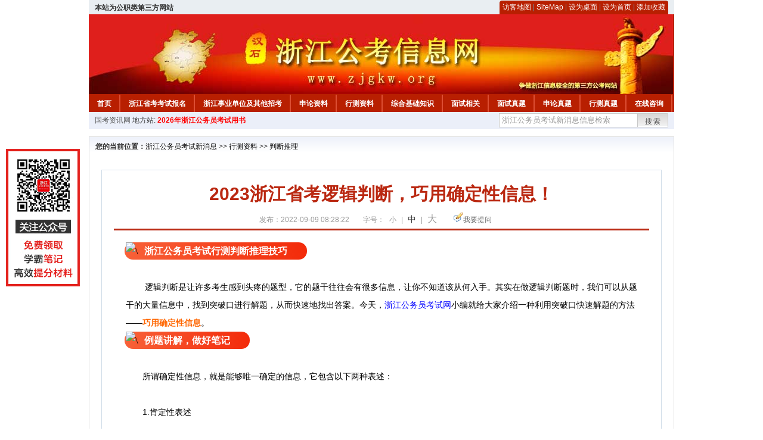

--- FILE ---
content_type: text/html
request_url: http://www.zjgkw.org/2022/0909/78668.html
body_size: 7091
content:
<!DOCTYPE html PUBLIC "-//W3C//DTD XHTML 1.0 Transitional//EN" "http://www.w3.org/TR/xhtml1/DTD/xhtml1-transitional.dtd">
<html xmlns="http://www.w3.org/1999/xhtml">
<head>
    <meta http-equiv="Content-Type" content="text/html; charset=gbk" />
    <title>2023浙江省考逻辑判断，巧用确定性信息！_浙江公务员考试新消息</title>
    <meta content="&nbsp;浙江公务员考试行测判断推理技巧" name="description" />
    <meta http-equiv="x-ua-compatible" content="ie=7" />
    <base href="http://www.zjgkw.org/" />
    <meta name="author" content="浙江公务员考试新消息,http://www.zjgkw.org/" />
    <meta name="Copyright" content="Copyright @ 2013 - 2014 All Rights Reserved 版权所有 浙江公务员考试新消息 " />
    <meta name="applicable-device" content="pc" >
    <link rel="alternate" media="only screen and(max-width:640px)" href="http://m.zjgkw.org/2022/0909/78668.html">
    <link href="css/main.css" rel="stylesheet" type="text/css" />
    <link href="css/tooltip.css" rel="stylesheet" type="text/css" />
    <script type="text/javascript" src="js/jquery.min.js"></script>
    <script type="text/javascript">
    //添加到收藏夹
    function addToFavorite()
    {
        var sURL = location.href;
        var sTitle = '浙江公务员考试新消息';
        try {
            window.external.addFavorite(sURL, sTitle);
        }
        catch (e)
        {
            try {
                window.sidebar.addPanel(sTitle, sURL, "");
            }
            catch (e)
            {
                alert("非IE浏览器用户，请使用Ctrl+D进行收藏添加");
            }
        }
    }

    //设为首页
    function setHomepage(){
        if (document.all){
        document.body.style.behavior='url(#default#homepage)';
        document.body.setHomePage(document.URL);
      }else if (window.sidebar){
            if(window.netscape){
           try{
              netscape.security.PrivilegeManager.enablePrivilege("UniversalXPConnect");
           }catch (e){
                        alert( "该操作被浏览器拒绝，如果想启用该功能，请在地址栏内输入 about:config,然后将项 signed.applets.codebase_principal_support 值该为true" );
           }
            }
        var prefs = Components.classes['@mozilla.org/preferences-service;1'].getService(Components. interfaces.nsIPrefBranch);
        prefs.setCharPref('browser.startup.homepage',document.URL);
        }
    }
    </script>
 
</head>

<body>
<div class="top">
    <ul class="left"><script type="text/javascript" src="http://www.zjgkw.org/js/head_tag_zhengfu.js?t=1"></script></ul>

  <div class="right">
<div class="rig"></div>
<div class="con">
    	<a href="sitemap.html">访客地图</a> |
    	<a href="sitemaps.xml">SiteMap</a> | 
    	<a href="desktop.php" rel="nofollow">设为桌面</a> | 
<a href="http://www.zjgkw.org/" onclick="setHomepage();" rel="nofollow">设为首页</a> | 
<a href="javascript:AddToFavorite();"  rel="nofollow">添加收藏</a>  
</div>
<div class="lef"></div>
  </div>

</div>
<div class="header" title="浙江公务员考试新消息，为您提供浙江公务员考试第一手资料！">
  <div class="lef"></div>
  <div class="con"></div>
  <div class="rig"></div>
</div>
<div class="nav">
  <ul class="l">
    <li><a href="http://www.zjgkw.org/">首页</a></li>
<li class="ivl"></li>
<li><a href="/category/32.html" id="menu_32">浙江省考考试报名</a></li>
<li class="ivl"></li>
<li><a href="/category/33.html" id="menu_33">浙江事业单位及其他招考</a></li>
<li class="ivl"></li>
<li><a href="/category/34.html" id="menu_34">申论资料</a></li>
<li class="ivl"></li>
<li><a href="/category/35.html" id="menu_35">行测资料</a></li>
<li class="ivl"></li>
<li><a href="/category/36.html" id="menu_36">综合基础知识</a></li>
<li class="ivl"></li>
<li><a href="/category/37.html" id="menu_37">面试相关</a></li>
<li class="ivl"></li>
<li><a href="/category/59.html" id="menu_59">面试真题</a></li>
<li class="ivl"></li>
<li><a href="/category/67.html" id="menu_67">申论真题</a></li>
<li class="ivl"></li>
<li><a href="/category/68.html" id="menu_68">行测真题</a></li>
<li class="ivl"></li>
<li><a href="/ask" id="menu_89">在线咨询</a></li>
<li class="ivl"></li>
<li><a href="/jiangsu.html" id="menu_128">江苏</a></li>
<li class="ivl"></li>
<li><a href="http://gwyks.keengk.com/" target="_blank" rel="nofollow">考试用书</a></li>
<li class="ivl"></li>  </ul>
</div>
<div class="l_site">
  <div class="l">
    <a target="_blank" href="http://www.zggwy.org" rel="nofollow">国考资讯网</a>
    地方站: 
             </div>
<script type="text/javascript" src="http://www.zjgkw.org/js/head_tag_yongshu.js"></script>
  <div class="r t_sea">
    <form name="f1" action="http://www.baidu.com/baidu" target="_blank">
      <input type="hidden" name="type" value="all" />
     <input type="text" name="word" value="浙江公务员考试新消息信息检索" onclick="if(this.value=='浙江公务员考试新消息信息检索')this.value=''" class="input_a l" onfocus="this.className='input_on l';" onblur="this.className='input_a l';" style="width:223px; float:left; " />
      <input name="tn" type="hidden" value="bds">
      <input name="cl" type="hidden" value="3">
      <input name="ct" type="hidden" value="2097152">
            <input name="si" type="hidden" value="www.zjgkw.org">
      <script language="javascript"> 
        <!-- 
        function checkform() {   
            if (document.search.q.value.length == 0) {   
                alert("请输入关键词!"); 
                document.search.q.focus(); 
                return false; 
            } 
        } 
        --> 
        </script>
      <div class="sea_btn" onmouseover="this.className='sea_btn sea_on'" onmouseout="this.className='sea_btn'">
      <a href="javascript:f1.submit();" rel="nofollow">搜索</a>
      	</div>
    </form>
  </div>
</div>
<script type="text/javascript" src="http://www.zjgkw.org/js/head_top_pic.js"></script>

<div class="cate_b con_t bbox" style="width:980px;">
  <div id="position"><b>您的当前位置：</b><a href="http://www.zjgkw.org/" target="_blank">浙江公务员考试新消息</a>  >> <a href="/category/35.html">行测资料</a> >> <a href="/category/51.html">判断推理</a></div>
  <div id="content">
    <h1>2023浙江省考逻辑判断，巧用确定性信息！</h1>
    <div class="source">
<style>.time2 a{margin-right:5px;}</style>
        
        <span>发布：2022-09-09 08:28:22</span>
        
<span class="zh">字号：
<a class="t_12" href="javascript:resetSize(1)" title="小号" rel="nofollow">小</a> | 
<a class="t_14 t_now" href="javascript:resetSize(2)" title="中号" rel="nofollow">中</a> | 
<a class="t_16" href="javascript:resetSize(3)" title="大号" rel="nofollow">大</a></span>

        <span><img src="images/quiz_ico.gif" alt="我要提问" /><a href="http://www.zjgkw.org/ask/question.php" target="_blank" rel="nofollow">我要提问</a></span>
    </div>
    <div class="main_content" id="article_content" style="font-size:14px;">
  
  <div style="font-size: medium; font-family: &quot;Microsoft YaHei&quot;;"><img src="" data-ratio="1.0813953488372092" data-w="86" data-width="100%" alt="\" style="width: 56px; margin: 0px -26px -9px 0px; transform: rotate(0deg);" />&nbsp;<span style="font-weight: bold; padding: 6px 33px; border-radius: 20px; background-image: linear-gradient(to right, rgb(248, 97, 56), rgb(243, 43, 10)); color: rgb(255, 255, 255);">浙江公务员考试行测判断推理技巧</span></div>
<br style="font-size: medium; font-family: &quot;Microsoft YaHei&quot;;" />
<div><font face="Microsoft YaHei" size="3">　　</font><span style="font-size: 14px;">逻辑判断是让许多考生感到头疼的题型，它的题干往往会有很多信息，让你不知道该从何入手。其实在做逻辑判断题时，我们可以从题干的大量信息中，找到突破口进行解题，从而快速地找出答案。今天，<a href="http://www.zjgkw.org/" target="_blank">浙江公务员考试网</a>小编就给大家介绍一种利用突破口快速解题的方法&mdash;&mdash;<span style="color: rgb(255, 102, 0);"><strong>巧用确定性信息</strong></span>。</span></div>
<div>
<div style="font-size: medium; font-family: &quot;Microsoft YaHei&quot;;"><img src="" data-ratio="1.0813953488372092" data-w="86" data-width="100%" alt="\" style="width: 56px; margin: 0px -26px -9px 0px; transform: rotate(0deg);" />&nbsp;<span style="font-weight: bold; padding: 6px 33px; border-radius: 20px; background-image: linear-gradient(to right, rgb(248, 97, 56), rgb(243, 43, 10)); color: rgb(255, 255, 255);">例题讲解，做好笔记</span></div>
<div>
<div style="margin-right: auto; margin-left: auto;"><span style="margin: 0px auto; padding: 0px;">
<div style="margin-right: auto; margin-left: auto;"><font face="Verdana, 宋体, Arial, Helvetica, sans-serif">
<div style="margin-right: auto; margin-left: auto;">
<div style="margin-right: auto; margin-left: auto;">
<div style="margin-right: auto; margin-left: auto;">
<div style="margin-right: auto; margin-left: auto;">
<div style="margin-right: auto; margin-left: auto;">
<div style="margin-right: auto; margin-left: auto;">
<div style="margin-right: auto; margin-left: auto;">
<div style="margin-right: auto; margin-left: auto;">
<div style="margin-right: auto; margin-left: auto;">
<div style="margin-right: auto; margin-left: auto;">
<div style="margin-right: auto; margin-left: auto;">
<div style="margin-right: auto; margin-left: auto;">
<div style="margin-right: auto; margin-left: auto;">
<div style="margin-right: auto; margin-left: auto;">
<div style="margin-right: auto; margin-left: auto;">
<div style="margin-right: auto; margin-left: auto;">
<div style="margin-right: auto; margin-left: auto;">
<div style="margin-right: auto; margin-left: auto;">
<div style="margin-right: auto; margin-left: auto;">
<div style="margin-right: auto; margin-left: auto;">
<div style="margin-right: auto; margin-left: auto;">
<div style="margin-right: auto; margin-left: auto;">
<div style="margin-right: auto; margin-left: auto;">
<div style="margin-right: auto; margin-left: auto;">
<div style="margin-right: auto; margin-left: auto;">
<div style="margin-right: auto; margin-left: auto;">
<div style="margin-right: auto; margin-left: auto;">
<div style="margin-right: auto; margin-left: auto;">
<div style="margin-right: auto; margin-left: auto;">
<div style="margin-right: auto; margin-left: auto;">
<div style="margin-right: auto; margin-left: auto;">
<div style="margin-right: auto; margin-left: auto;">
<div style="margin-right: auto; margin-left: auto;">
<div style="margin-right: auto; margin-left: auto;">
<div style="margin-right: auto; margin-left: auto;"><span style="font-size: 14px;"><br />
</span></div>
<div style="margin-right: auto; margin-left: auto;">
<div style="margin-right: auto; margin-left: auto;">
<div style="margin-right: auto; margin-left: auto;">
<div style="margin-right: auto; margin-left: auto;">
<div style="margin-right: auto; margin-left: auto;">
<div style="margin-right: auto; margin-left: auto;">
<div style="margin-right: auto; margin-left: auto;">
<div style="margin-right: auto; margin-left: auto;"><span style="font-size: 14px;">　　所谓确定性信息，就是能够唯一确定的信息，它包含以下两种表述：</span></div>
<div style="margin-right: auto; margin-left: auto;"><span style="font-size: 14px;"><br />
</span></div>
<div style="margin-right: auto; margin-left: auto;"><span style="font-size: 14px;">　　1.肯定性表述</span></div>
<div style="margin-right: auto; margin-left: auto;"><span style="font-size: 14px;"><br />
</span></div>
<div style="margin-right: auto; margin-left: auto;"><span style="font-size: 14px;">　　2.最值表述</span></div>
<div style="margin-right: auto; margin-left: auto;"><span style="font-size: 14px;"><br />
</span></div>
<div style="margin-right: auto; margin-left: auto;"><span style="font-size: 14px;">　　结合例题讲解</span></div>
<div style="margin-right: auto; margin-left: auto;"><span style="font-size: 14px;"><br />
</span></div>
<div style="margin-right: auto; margin-left: auto;"><span style="font-size: 14px;">　　<span style="color: rgb(128, 0, 0);"><strong>【例1】</strong></span>某宿舍有A、B、C 三人，一个出生在湖南，一个出生在湖北，一个出生在天津，他们所学的专业，一个是金融，一个是管理，一个是外语。已知：</span></div>
<div style="margin-right: auto; margin-left: auto;"><span style="font-size: 14px;"><br />
</span></div>
<div style="margin-right: auto; margin-left: auto;"><span style="font-size: 14px;">　　①B不是学外语的</span></div>
<div style="margin-right: auto; margin-left: auto;"><span style="font-size: 14px;"><br />
</span></div>
<div style="margin-right: auto; margin-left: auto;"><span style="font-size: 14px;">　　②B不出生在天津</span></div>
<div style="margin-right: auto; margin-left: auto;"><span style="font-size: 14px;"><br />
</span></div>
<div style="margin-right: auto; margin-left: auto;"><span style="font-size: 14px;">　　③C不出生在湖南</span></div>
<div style="margin-right: auto; margin-left: auto;"><span style="font-size: 14px;"><br />
</span></div>
<div style="margin-right: auto; margin-left: auto;"><span style="font-size: 14px;">　　④学习金融的不出生在湖北</span></div>
<div style="margin-right: auto; margin-left: auto;"><span style="font-size: 14px;"><br />
</span></div>
<div style="margin-right: auto; margin-left: auto;"><span style="font-size: 14px;">　　⑤学习外语的出生在湖南</span></div>
<div style="margin-right: auto; margin-left: auto;"><span style="font-size: 14px;"><br />
</span></div>
<div style="margin-right: auto; margin-left: auto;"><span style="font-size: 14px;">　　根据上述条件，可推出A所学的专业是：</span></div>
<div style="margin-right: auto; margin-left: auto;"><span style="font-size: 14px;"><br />
</span></div>
<div style="margin-right: auto; margin-left: auto;"><span style="font-size: 14px;">　　A.金融</span></div>
<div style="margin-right: auto; margin-left: auto;"><span style="font-size: 14px;"><br />
</span></div>
<div style="margin-right: auto; margin-left: auto;"><span style="font-size: 14px;">　　B.管理</span></div>
<div style="margin-right: auto; margin-left: auto;"><span style="font-size: 14px;"><br />
</span></div>
<div style="margin-right: auto; margin-left: auto;"><span style="font-size: 14px;">　　C.外语</span></div>
<div style="margin-right: auto; margin-left: auto;"><span style="font-size: 14px;"><br />
</span></div>
<div style="margin-right: auto; margin-left: auto;"><span style="font-size: 14px;">　　D.推不出</span></div>
<div style="margin-right: auto; margin-left: auto;"><span style="font-size: 14px;"><br />
</span></div>
<div style="margin-right: auto; margin-left: auto;"><span style="font-size: 14px;">　　答案：C</span></div>
<div style="margin-right: auto; margin-left: auto;"><span style="font-size: 14px;"><br />
</span></div>
<div style="margin-right: auto; margin-left: auto;"><span style="font-size: 14px;">　　【解析】条件⑤的确定性最强，以⑤为突破口解题。通过⑤可以确定外语和湖南是对应的。⑤包含外语和湖南两类元素，条件③包含湖南，结合⑤③可知，C不学习外语，由①可知B也不学习外语，所以只能A学习外语，可知C项正确。也可继续推理，A的专业确定后结合⑤可知A出生在湖南，A的出生地确定后，结合②可知B出生在湖北，C出生在天津。结合条件④可知，出生在湖北的B不学习金融，则B学习管理，C学习金融。</span></div>
<div style="margin-right: auto; margin-left: auto;"><span style="font-size: 14px;"><br />
</span></div>
<div style="margin-right: auto; margin-left: auto;"><span style="font-size: 14px;">　　</span><strong style="color: rgb(128, 0, 0); font-size: 14px;">【例2】</strong><span style="font-size: 14px;">某办公室有三位工作人员：刘明、庄嫣和文虎。他们三人中，一人是博士，一人是硕士，还有一人是本科毕业生。已知博士比刘明大两岁；庄嫣与本科毕业生同岁，但是月份稍大；本科毕业生的年龄最小。</span></div>
<div style="margin-right: auto; margin-left: auto;"><span style="font-size: 14px;"><br />
</span></div>
<div style="margin-right: auto; margin-left: auto;"><span style="font-size: 14px;">　　由此，可以推出三个人分别是什么学历？</span></div>
<div style="margin-right: auto; margin-left: auto;"><span style="font-size: 14px;"><br />
</span></div>
<div style="margin-right: auto; margin-left: auto;"><span style="font-size: 14px;">　　A.刘明是本科毕业生、庄嫣是硕士、文虎是博士</span></div>
<div style="margin-right: auto; margin-left: auto;"><span style="font-size: 14px;"><br />
</span></div>
<div style="margin-right: auto; margin-left: auto;"><span style="font-size: 14px;">　　B.刘明是硕士、庄嫣是博士、文虎是本科毕业生</span></div>
<div style="margin-right: auto; margin-left: auto;"><span style="font-size: 14px;"><br />
</span></div>
<div style="margin-right: auto; margin-left: auto;"><span style="font-size: 14px;">　　C.刘明是本科毕业生、庄嫣是博士、文虎是硕士</span></div>
<div style="margin-right: auto; margin-left: auto;"><span style="font-size: 14px;"><br />
</span></div>
<div style="margin-right: auto; margin-left: auto;"><span style="font-size: 14px;">　　D.刘明是硕士、庄嫣是本科毕业生、文虎是博士</span></div>
<div style="margin-right: auto; margin-left: auto;"><span style="font-size: 14px;"><br />
</span></div>
<div style="margin-right: auto; margin-left: auto;"><span style="font-size: 14px;">　　答案：A</span></div>
<div style="margin-right: auto; margin-left: auto;"><span style="font-size: 14px;"><br />
</span></div>
<div style="margin-right: auto; margin-left: auto;"><span style="font-size: 14px;">　　【解析】&ldquo;本科毕业生的年龄最小&rdquo;确定性最强，以这句话为突破口解题。由庄嫣与本科生同岁且比本科生稍大可知庄嫣一定不是本科生，又由博士比刘明大两岁可知庄嫣也不可能是博士，则庄嫣为硕士，刘明不是博士，则文虎为博士，刘明是本科生。故答案选A。</span></div>
</div>
</div>
</div>
</div>
</div>
</div>
</div>
</div>
</div>
</div>
</div>
</div>
</div>
</div>
</div>
</div>
</div>
</div>
</div>
</div>
</div>
</div>
</div>
</div>
</div>
</div>
</div>
</div>
</div>
</div>
</div>
</div>
</div>
</div>
</div>
</div>
</div>
</div>
</div>
</div>
</div>
</font></div>
</span></div>
</div>
<div>
<div style="font-family: &quot;Microsoft YaHei&quot;; font-size: medium;"><img src="" data-ratio="1.0813953488372092" data-w="86" data-width="100%" alt="\" style="width: 56px; margin: 0px -26px -9px 0px; transform: rotate(0deg);" />&nbsp;<span style="font-weight: bold; padding: 6px 33px; border-radius: 20px; background-image: linear-gradient(to right, rgb(248, 97, 56), rgb(243, 43, 10)); color: rgb(255, 255, 255);">更多行测技巧与方法扫码获取</span></div>
<br style="font-size: medium; font-family: &quot;Microsoft YaHei&quot;;" />
<div style="font-family: &quot;Microsoft YaHei&quot;; font-size: medium; text-align: center;"><img src="http://download.zjgkw.org/%E8%A1%8C%E6%B5%8B%E6%B5%99%E6%B1%9F%E8%B5%84%E6%96%99_%E5%89%AF%E6%9C%AC.png" alt="行测浙江资料" width="600" height="714" style="margin: 0px auto; padding: 0px; border: 0px; font-family: Verdana, 宋体, Arial, Helvetica, sans-serif; font-size: 14px;" /></div>
<div style="font-family: &quot;Microsoft YaHei&quot;; font-size: medium;"><img src="" data-ratio="1.0813953488372092" data-w="86" data-width="100%" alt="\" style="width: 56px; margin: 0px -26px -9px 0px; transform: rotate(0deg);" />&nbsp;<span style="font-weight: bold; padding: 6px 33px; border-radius: 20px; background-image: linear-gradient(to right, rgb(248, 97, 56), rgb(243, 43, 10)); color: rgb(255, 255, 255);">技巧还没掌握？扫码回复&ldquo;咨询老师&rdquo;</span></div>
<div style="font-family: &quot;Microsoft YaHei&quot;; font-size: medium;">&nbsp;</div>
<div style="font-family: &quot;Microsoft YaHei&quot;; font-size: medium;">
<div style="margin-right: auto; margin-left: auto; text-align: center; font-family: Verdana, 宋体, Arial, Helvetica, sans-serif; font-size: 14px;"><section style="margin: 0px auto; padding: 0px 15px; font-family: 瀹嬩綋, 榛戜綋, 骞煎渾, 妤蜂綋, 浠垮畫, Arial, Verdana, sans-serif; display: inline-block; border-bottom: 6px solid rgb(211, 206, 233); box-sizing: border-box;"><section style="margin: 0px auto; padding: 0px; display: flex; justify-content: center; align-items: flex-end;"><section class="assistant" style="margin: 0px auto; padding: 0px; width: 35px; transform: rotate(0deg);"><img class="assistant" src="https://bdn.135editor.com/files/images/editor_styles/4eeb132b36ce178116eb173321b00096.jpg" data-ratio="1.0179640718562875" data-w="501" data-width="100%" alt="\" style="margin: 0px auto; padding: 0px; border: 0px; width: 35px; display: block;" /></section><section style="margin: 0px 10px; padding: 4px 4px 0px; border-top: 3px solid rgb(211, 206, 233); border-left: 3px solid rgb(211, 206, 233); border-right: 3px solid rgb(211, 206, 233); border-top-left-radius: 15px; border-top-right-radius: 15px; box-sizing: border-box;"><img id="previewpic" src="http://download.zjgkw.org/%E6%B5%99%E6%B1%9F%E5%85%AC%E4%BC%97%E5%8F%B7%E4%BA%8C%E7%BB%B4%E7%A0%81.png" width="200" height="200" align="absMiddle" alt="&lt;a href=" http:="" www.zjgkw.org="" target="_blank" style="margin: 0px auto; padding: 0px; border: 0px;" /></section>
<div style="margin-right: auto; margin-left: auto;">&nbsp;</div>
<section class="assistant" style="margin: 0px auto; padding: 0px; width: 35px; transform: rotate(0deg);"><img class="assistant" src="https://bdn.135editor.com/files/images/editor_styles/4eeb132b36ce178116eb173321b00096.jpg" data-ratio="1.0179640718562875" data-w="501" hm_fix="405:446" data-width="100%" alt="\" style="margin: 0px auto; padding: 0px; border: 0px; width: 35px; display: block;" /></section></section></section><section style="margin: 6px auto 0px; padding: 0px; font-family: 瀹嬩綋, 榛戜綋, 骞煎渾, 妤蜂綋, 浠垮畫, Arial, Verdana, sans-serif; display: flex; justify-content: center; align-items: center; flex-shrink: 0; flex-direction: column;"><section class="135brush" data-brushtype="text" style="margin: 0px auto; padding: 0px; color: rgb(156, 153, 156); letter-spacing: 1.5px;">扫码关注我们</section></section><span style="margin: 0px auto; padding: 0px; color: rgb(156, 153, 156); letter-spacing: 3.5px; font-family: 瀹嬩綋, 榛戜綋, 骞煎渾, 妤蜂綋, 浠垮畫, Arial, Verdana, sans-serif;">更多精彩等待你发现</span>&nbsp;<br />
&nbsp;&nbsp;</div>
<div>&nbsp;</div>
<div>&nbsp;</div>
</div>
</div>
</div>  <br>
<script type="text/javascript" src="http://www.zjgkw.org/js/show_con_jc.js"></script>
  <div style="clear:both;"></div>
<!-- Baidu Button BEGIN -->

<div class="l" style="margin-left: 30px;"> <span style="font-size:14px;color:blue; float:left;">点击分享此信息：</span>
    <div id="bdshare" class="bdshare_t bds_tools get-codes-bdshare" style="float:left;">
        <a class="bds_qzone"></a>
        <a class="bds_tsina"></a>
        <a class="bds_tqq"></a>
        <a class="bds_renren"></a>
        <span class="bds_more" ></span>
<a class="shareCount" rel="nofollow"></a>
    </div>

</div>
<script type="text/javascript" id="bdshare_js" data="type=tools&amp;uid=594992" ></script>
<script type="text/javascript" id="bdshell_js"></script>
<script type="text/javascript">
document.getElementById("bdshell_js").src = "http://bdimg.share.baidu.com/static/js/shell_v2.js?t=" + new Date().getHours();
</script>
<!-- Baidu Button END -->

      <div class="arti_btm">
        <div class="pre_next"> 
                <a href="2024/0618/89159.html" titile="2025年浙江行测言语理解，看首句巧解排序"  target="_blank" rel="nofollow">&#171; 上一篇</a>
                &nbsp;&nbsp;|&nbsp;&nbsp;
                <a href="2022/0328/75136.html" titile="2023浙江公务员考试申论热点：知识产权强国宏伟蓝图"  target="_blank" rel="nofollow">下一篇 &#187;</a>
                        </div>
        <div class="r">
          <div class="bl_l"><a href="javascript:void(0);" onClick="addToFavorite()" class="block_link" rel="nofollow">收藏此页</a></div>
          <div class="bl_l"><a href="http://list.qq.com/cgi-bin/qf_invite?id=3ff9c1c0f4606524281fbd95b2b3fd79f47e6182fa44bc6c" class="block_link" target="_blank" rel="nofollow" >考试提醒</a></div>
        </div>
      </div>
      

            <div class="re_ar">
        <div class="ttl">
        	<span class="ico"><img src="images/xgwz_ico.gif" alt="相关文章" /></span><span class="con">相关文章</span>
        </div>
        <ul class="re_ar_list">
                        <li><a href="2024/0618/89159.html" title="2025年浙江行测言语理解，看首句巧解排序" target="_blank">2025年浙江行测言语理解，看首句巧解排序</a></li>
                <li><a href="2024/0618/89158.html" title="浙江公务员考试，资料分析三大增长率公式" target="_blank">浙江公务员考试，资料分析三大增长率公式</a></li>
                <li><a href="2024/0618/89157.html" title="2025浙江行测判断推理，矛盾解释问题指导" target="_blank">2025浙江行测判断推理，矛盾解释问题指导</a></li>
                <li><a href="2024/0618/89156.html" title="浙江省考行测，数量关系解题思路与技巧" target="_blank">浙江省考行测，数量关系解题思路与技巧</a></li>
                <li><a href="2024/0618/89155.html" title="2025年浙江公务员常识累积：世界湖泊之最" target="_blank">2025年浙江公务员常识累积：世界湖泊之最</a></li>
                        </ul>
      </div>
      <div class="re_ar" style="margin-left:12px;">
        <div class="ttl"><span class="ico"><img src="images/xgwt_ico.gif" alt="相关问题" /></span><span class="con">相关问题 </span></div>
        <ul class="re_ar_list">
                                <li><a href="/ask/show_6747.html" title="2024年浙江公务员考试每人可以报几个职位？" target="_blank">2024年浙江公务员考试每人可以报几个职位？</a></li>
                <li><a href="/ask/show_6674.html" title="函授的本科可以报名浙江公务员考试吗？能过审不？" target="_blank">函授的本科可以报名浙江公务员考试吗？能过审不？</a></li>
                <li><a href="/ask/show_6590.html" title="请问2023浙江省考防疫有什么要求吗？" target="_blank">请问2023浙江省考防疫有什么要求吗？</a></li>
                <li><a href="/ask/show_6329.html" title="2021年浙江公务员考试专业指导目录有公布吗" target="_blank">2021年浙江公务员考试专业指导目录有公布吗</a></li>
                <li><a href="/ask/show_6326.html" title="这次浙江公务员考试怎么没有本科自动化专业岗位" target="_blank">这次浙江公务员考试怎么没有本科自动化专业岗位</a></li>
                        </ul>
      </div>
    </div>
  </div>
  <div class="c"></div>
</div>

<img src="http://www.zjgkw.org/count.php?contentid=78668" style="display:none;" />

<script type="text/javascript">
<!--
function ContentSize(size) 
{ 
var obj = document.getElementById('nr'); 
obj.style.fontSize = size + "px"; 
} 
//-->
</script>
<script type="text/javascript">
function resetSize(e){var t=(10+e*2).toString();$(".t_"+t).addClass("t_now").siblings().removeClass("t_now");$("#article_content").css("font-size",t+"px")}
</script>
<script type="text/javascript">
function addToFavorite()
{
    var sURL = location.href;
    var sTitle = '浙江公务员考试新消息';
    try {
        window.external.addFavorite(sURL, sTitle);
    }
    catch (e)
    {
        try {
            window.sidebar.addPanel(sTitle, sURL, "");
        }
        catch (e)
        {
            alert("非IE浏览器用户，请使用Ctrl+D进行收藏添加");
        }
    }
}

</script>

<script>
function $(id){
id = id.replace('#','');
return document.getElementById(id);
}
function redirect(url)
{
if(url.lastIndexOf('/.') > 0)
{
url = url.replace(/\/(\.[a-zA-Z]+)([0-9]+)$/g, "/$2$1");
}
else if(url.match(/\/([a-z\-]+).html([0-9]+)$/)) {
url = url.replace(/\/([a-z\-]+).html([0-9]+)$/, "/$1/page-$2.html");
}
else if(url.match(/\/([a-z]+).html([0-9]+)$/)) {
url = url.replace(/\/([a-z]+).html([0-9]+)$/, "/$1-$2.html");
}else if(url.match(/category([0-9]+)_.html([0-9]+)$/)) {
url = url.replace(/category([0-9]+)_.html([0-9]+)$/, "category$1_$2.html");
}
if(url.indexOf('://') == -1 && url.substr(0, 1) != '/' && url.substr(0, 1) != '?') url = 'http://www.jsgwyw.org/'+url;
location.href = url;
}
</script>

<div class="c"></div>
<div class="cate_b">
  <div class="links bbox">
    <div class="ttl">友情链接：</div>
    <div class="con">              </div>
  </div>
</div>
 

<script type="text/javascript" src="js/tooltips.js"></script>
<div class="c"></div>
<div class="cate_b btm_nav">
  <div class="l"> 
    <a href="http://www.zjgkw.org/rss.php" rel="nofollow">RSS</a>
    <a href="http://www.zjgkw.org/tags" rel="nofollow">Tags</a>
  </div>
  <div class="r" style="margin-top:9px;"><a href="http://www.zjgkw.org/2022/0909/78668.html#top" rel="nofollow"><img src="images/top_ico.gif" alt="返回网页顶部" /></a></div>
</div>
<script type="text/javascript" src="http://www.zjgkw.org/js/footer_copyright.js"></script>

  CopyRight 2024 <a href="http://www.zjgkw.org/">http://www.zjgkw.org/</a> All Rights Reserved <a href="http://www.beian.miit.gov.cn/" rel="nofollow" target="_blank">苏ICP备16053291号-2</a> <br />
  （任何引用或转载本站内容及样式须注明版权）<a href="sitemaps.xml">XML</a>
 <script type="text/javascript" src="js/footer_lr_dlgg.js"></script>
  <br />
  
<!-- Tongji BEGIN -->
<script type="text/javascript" src="http://www.zjgkw.org/js/foot_tongji.js"></script>
 <!-- Tongji END -->
 	 <!-- Baidu Button BEGIN -->
<script type="text/javascript" id="bdshare_js" data="type=slide&amp;img=6&amp;pos=right&amp;uid=759771" ></script>
<script type="text/javascript" id="bdshell_js"></script>
<script type="text/javascript">
document.getElementById("bdshell_js").src = "http://bdimg.share.baidu.com/static/js/shell_v2.js?cdnversion=" + Math.ceil(new Date()/3600000);
</script>
<!-- Baidu Button END -->
</div>
</body>
</html> 

--- FILE ---
content_type: application/javascript
request_url: http://www.zjgkw.org/js/show_con_jc.js
body_size: 514
content:
document.write('<div class="l" style="margin-left: 30px;">');
document.write('<a style="color:#FF0000;font-weight:bold;" href="http://gwy.keengk.com/goods.php?id=47&utm_source=zjgkw.org&utm_medium=show_jc" target="_blank" rel="nofollow">');
document.write('公务员教材中心：助力考生，2026年浙江公务员考试用书<span style="color:blue;font-weight:bold;">【赠送笔试课程+题库刷题，仅赠1万份】</span');
document.write('</a>');
document.write('</div>');


document.write('<div class="l" style="margin-left: 30px;font-weight:bold; color:blue;">浙江公务员考试学习交流QQ群:1097799064  点击');
document.write('<a target="_blank" href="https://jq.qq.com/?_wv=1027&k=jaQvMnxz">');
document.write('<img border="0" src="http://pub.idqqimg.com/wpa/images/group.png" alt="浙江公务员考试学习1群" title="浙江公务员考试学习1群">');
document.write('</a>');
document.write('一键加群</div>');


--- FILE ---
content_type: application/javascript
request_url: http://www.zjgkw.org/js/head_tag_yongshu.js
body_size: 274
content:
document.write('<div class="l" style="margin-left: 3px;">');
document.write(
  '<a style="color:#FF0000;font-weight:bold;" href="http://gwy.keengk.com/goods.php?id=47&utm_source=zjgkw.org&utm_medium=tag_yongshu" target="_blank" rel="nofollow">'
);
document.write("2026年浙江公务员考试用书");
document.write("</a>");
document.write("</div>");
